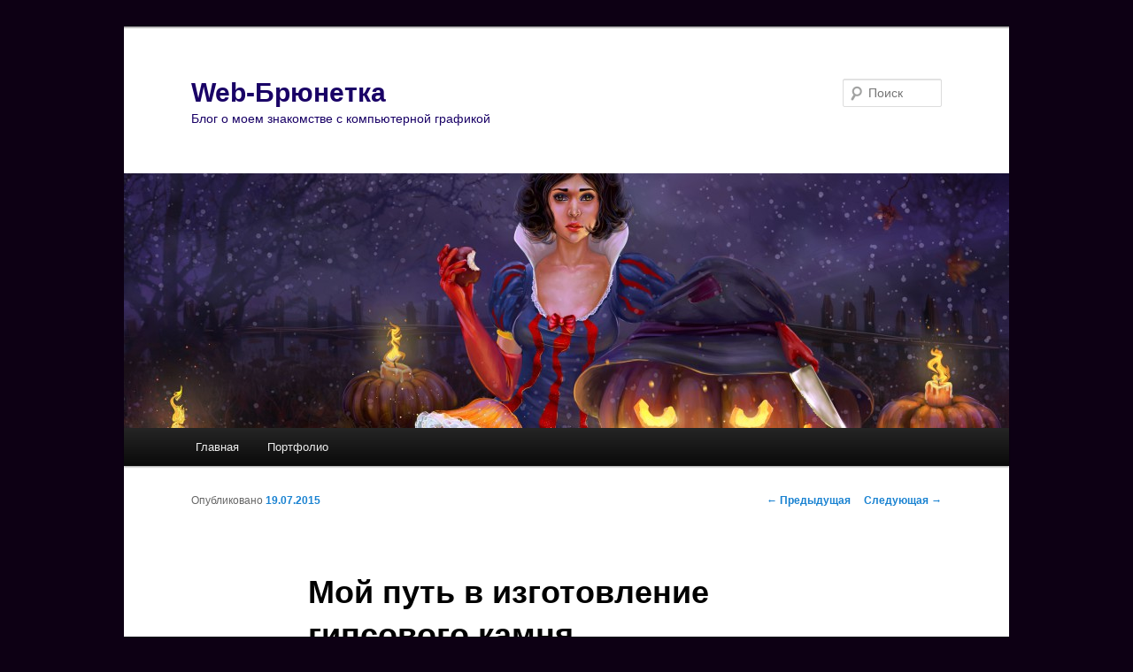

--- FILE ---
content_type: text/html; charset=UTF-8
request_url: https://web-brunetka.ru/archives/806/moj-put-v-izgotovlenie-gipsovogo-kamnya
body_size: 10241
content:
<!DOCTYPE html>
<!--[if IE 6]>
<html id="ie6" lang="ru-RU">
<![endif]-->
<!--[if IE 7]>
<html id="ie7" lang="ru-RU">
<![endif]-->
<!--[if IE 8]>
<html id="ie8" lang="ru-RU">
<![endif]-->
<!--[if !(IE 6) & !(IE 7) & !(IE 8)]><!-->
<html lang="ru-RU">
<!--<![endif]-->
<head>
<meta charset="UTF-8" />
<meta name="viewport" content="width=device-width" />
<title>
Мой путь в изготовление гипсового камня | Web-Брюнетка	</title>
<link rel="profile" href="http://gmpg.org/xfn/11" />
<link rel="stylesheet" type="text/css" media="all" href="https://web-brunetka.ru/wp-content/themes/twentyeleven/style.css" />
<link rel="pingback" href="https://web-brunetka.ru/xmlrpc.php">
<!--[if lt IE 9]>
<script src="https://web-brunetka.ru/wp-content/themes/twentyeleven/js/html5.js" type="text/javascript"></script>
<![endif]-->
<link rel='dns-prefetch' href='//s.w.org' />
<link rel="alternate" type="application/rss+xml" title="Web-Брюнетка &raquo; Лента" href="https://web-brunetka.ru/feed" />
<link rel="alternate" type="application/rss+xml" title="Web-Брюнетка &raquo; Лента комментариев" href="https://web-brunetka.ru/comments/feed" />
<link rel="alternate" type="application/rss+xml" title="Web-Брюнетка &raquo; Лента комментариев к &laquo;Мой путь в изготовление гипсового камня&raquo;" href="https://web-brunetka.ru/archives/806/moj-put-v-izgotovlenie-gipsovogo-kamnya/feed" />
		<script type="text/javascript">
			window._wpemojiSettings = {"baseUrl":"https:\/\/s.w.org\/images\/core\/emoji\/12.0.0-1\/72x72\/","ext":".png","svgUrl":"https:\/\/s.w.org\/images\/core\/emoji\/12.0.0-1\/svg\/","svgExt":".svg","source":{"concatemoji":"https:\/\/web-brunetka.ru\/wp-includes\/js\/wp-emoji-release.min.js"}};
			!function(e,a,t){var n,r,o,i=a.createElement("canvas"),p=i.getContext&&i.getContext("2d");function s(e,t){var a=String.fromCharCode;p.clearRect(0,0,i.width,i.height),p.fillText(a.apply(this,e),0,0);e=i.toDataURL();return p.clearRect(0,0,i.width,i.height),p.fillText(a.apply(this,t),0,0),e===i.toDataURL()}function c(e){var t=a.createElement("script");t.src=e,t.defer=t.type="text/javascript",a.getElementsByTagName("head")[0].appendChild(t)}for(o=Array("flag","emoji"),t.supports={everything:!0,everythingExceptFlag:!0},r=0;r<o.length;r++)t.supports[o[r]]=function(e){if(!p||!p.fillText)return!1;switch(p.textBaseline="top",p.font="600 32px Arial",e){case"flag":return s([55356,56826,55356,56819],[55356,56826,8203,55356,56819])?!1:!s([55356,57332,56128,56423,56128,56418,56128,56421,56128,56430,56128,56423,56128,56447],[55356,57332,8203,56128,56423,8203,56128,56418,8203,56128,56421,8203,56128,56430,8203,56128,56423,8203,56128,56447]);case"emoji":return!s([55357,56424,55356,57342,8205,55358,56605,8205,55357,56424,55356,57340],[55357,56424,55356,57342,8203,55358,56605,8203,55357,56424,55356,57340])}return!1}(o[r]),t.supports.everything=t.supports.everything&&t.supports[o[r]],"flag"!==o[r]&&(t.supports.everythingExceptFlag=t.supports.everythingExceptFlag&&t.supports[o[r]]);t.supports.everythingExceptFlag=t.supports.everythingExceptFlag&&!t.supports.flag,t.DOMReady=!1,t.readyCallback=function(){t.DOMReady=!0},t.supports.everything||(n=function(){t.readyCallback()},a.addEventListener?(a.addEventListener("DOMContentLoaded",n,!1),e.addEventListener("load",n,!1)):(e.attachEvent("onload",n),a.attachEvent("onreadystatechange",function(){"complete"===a.readyState&&t.readyCallback()})),(n=t.source||{}).concatemoji?c(n.concatemoji):n.wpemoji&&n.twemoji&&(c(n.twemoji),c(n.wpemoji)))}(window,document,window._wpemojiSettings);
		</script>
		<style type="text/css">
img.wp-smiley,
img.emoji {
	display: inline !important;
	border: none !important;
	box-shadow: none !important;
	height: 1em !important;
	width: 1em !important;
	margin: 0 .07em !important;
	vertical-align: -0.1em !important;
	background: none !important;
	padding: 0 !important;
}
</style>
	<link rel='stylesheet' id='openid-css'  href='https://web-brunetka.ru/wp-content/plugins/openid/f/openid.css' type='text/css' media='all' />
<link rel='stylesheet' id='wp-block-library-css'  href='https://web-brunetka.ru/wp-includes/css/dist/block-library/style.min.css' type='text/css' media='all' />
<link rel='stylesheet' id='wp-block-library-theme-css'  href='https://web-brunetka.ru/wp-includes/css/dist/block-library/theme.min.css' type='text/css' media='all' />
<link rel='stylesheet' id='wp-pagenavi-css'  href='https://web-brunetka.ru/wp-content/plugins/wp-pagenavi/pagenavi-css.css' type='text/css' media='all' />
<link rel='stylesheet' id='twentyeleven-block-style-css'  href='https://web-brunetka.ru/wp-content/themes/twentyeleven/blocks.css' type='text/css' media='all' />
<link rel='stylesheet' id='wpcirrus-cloudStyle-css'  href='https://web-brunetka.ru/wp-content/plugins/wp-cirrus/cirrusCloud.css' type='text/css' media='all' />
<script type='text/javascript' src='https://web-brunetka.ru/wp-content/plugins/wp-cirrus/wp_cirrus_gwt/wp_cirrus_gwt.nocache.js'></script>
<script type='text/javascript' src='https://web-brunetka.ru/wp-includes/js/jquery/jquery.js'></script>
<script type='text/javascript' src='https://web-brunetka.ru/wp-includes/js/jquery/jquery-migrate.min.js'></script>
<script type='text/javascript' src='https://web-brunetka.ru/wp-content/plugins/openid/f/openid.js'></script>
<link rel='https://api.w.org/' href='https://web-brunetka.ru/wp-json/' />
<link rel="EditURI" type="application/rsd+xml" title="RSD" href="https://web-brunetka.ru/xmlrpc.php?rsd" />
<link rel="wlwmanifest" type="application/wlwmanifest+xml" href="https://web-brunetka.ru/wp-includes/wlwmanifest.xml" /> 
<link rel='prev' title='Фемида правосудия' href='https://web-brunetka.ru/archives/868/femida-pravosudiya' />
<link rel='next' title='В образе' href='https://web-brunetka.ru/archives/864/v-obraze' />
<link rel='shortlink' href='https://web-brunetka.ru/?p=806' />
<link rel="alternate" type="application/json+oembed" href="https://web-brunetka.ru/wp-json/oembed/1.0/embed?url=https%3A%2F%2Fweb-brunetka.ru%2Farchives%2F806%2Fmoj-put-v-izgotovlenie-gipsovogo-kamnya" />
<link rel="alternate" type="text/xml+oembed" href="https://web-brunetka.ru/wp-json/oembed/1.0/embed?url=https%3A%2F%2Fweb-brunetka.ru%2Farchives%2F806%2Fmoj-put-v-izgotovlenie-gipsovogo-kamnya&#038;format=xml" />
<script type="text/javascript">
	window._se_plugin_version = '8.1.9';
</script>
	<link rel="stylesheet" href="https://web-brunetka.ru/wp-content/plugins/shutter-reloaded/shutter-reloaded.css?ver=2.4" type="text/css" media="screen" />
	<style type='text/css'>
div#shNavBar a {color: #;}
div#shNavBar {background-color:#;}
div#shNavBar {color:#;}
div#shShutter{background-color:#;opacity:0;filter:alpha(opacity=);}
div#shDisplay div#shTitle {color:#;}
</style>
<meta http-equiv="X-XRDS-Location" content="https://web-brunetka.ru/?xrds" />
<meta http-equiv="X-Yadis-Location" content="https://web-brunetka.ru/?xrds" />
<!-- <meta name="NextGEN" version="3.2.4" /> -->
<link rel="stylesheet" type="text/css" href="https://web-brunetka.ru/wp-content/plugins/onebutton/onebutton.css" media="screen"/>		<style type="text/css" id="twentyeleven-header-css">
				#site-title a,
		#site-description {
			color: #190066;
		}
		</style>
		<style type="text/css" id="custom-background-css">
body.custom-background { background-color: #0d0014; }
</style>
	</head>

<body class="post-template-default single single-post postid-806 single-format-standard custom-background wp-embed-responsive single-author singular two-column right-sidebar">
<div id="page" class="hfeed">
	<header id="branding" role="banner">
			<hgroup>
				<h1 id="site-title"><span><a href="https://web-brunetka.ru/" rel="home">Web-Брюнетка</a></span></h1>
				<h2 id="site-description">Блог о моем знакомстве с компьютерной графикой</h2>
			</hgroup>

						<a href="https://web-brunetka.ru/">
									<img src="https://web-brunetka.ru/wp-content/uploads/2014/12/cropped-тыква.jpg" width="1000" height="288" alt="Web-Брюнетка" />
							</a>
			
									<form method="get" id="searchform" action="https://web-brunetka.ru/">
		<label for="s" class="assistive-text">Поиск</label>
		<input type="text" class="field" name="s" id="s" placeholder="Поиск" />
		<input type="submit" class="submit" name="submit" id="searchsubmit" value="Поиск" />
	</form>
			
			<nav id="access" role="navigation">
				<h3 class="assistive-text">Главное меню</h3>
								<div class="skip-link"><a class="assistive-text" href="#content">Перейти к основному содержимому</a></div>
												<div class="menu"><ul>
<li ><a href="https://web-brunetka.ru/">Главная</a></li><li class="page_item page-item-224"><a href="https://web-brunetka.ru/portfolio">Портфолио</a></li>
</ul></div>
			</nav><!-- #access -->
	</header><!-- #branding -->


	<div id="main">

		<div id="primary">
			<div id="content" role="main">

				
					<nav id="nav-single">
						<h3 class="assistive-text">Навигация по записям</h3>
						<span class="nav-previous"><a href="https://web-brunetka.ru/archives/868/femida-pravosudiya" rel="prev"><span class="meta-nav">&larr;</span> Предыдущая</a></span>
						<span class="nav-next"><a href="https://web-brunetka.ru/archives/864/v-obraze" rel="next">Следующая <span class="meta-nav">&rarr;</span></a></span>
					</nav><!-- #nav-single -->

					
<article id="post-806" class="post-806 post type-post status-publish format-standard hentry category-news">
	<header class="entry-header">
		<h1 class="entry-title">Мой путь в изготовление гипсового камня</h1>

				<div class="entry-meta">
			<span class="sep">Опубликовано </span><a href="https://web-brunetka.ru/archives/806/moj-put-v-izgotovlenie-gipsovogo-kamnya" title="14:22" rel="bookmark"><time class="entry-date" datetime="2015-07-19T14:22:29+03:00">19.07.2015</time></a><span class="by-author"> <span class="sep"> автором </span> <span class="author vcard"><a class="url fn n" href="https://web-brunetka.ru/archives/author/admin" title="Посмотреть все записи автора Web-брюнетка" rel="author">Web-брюнетка</a></span></span>		</div><!-- .entry-meta -->
			</header><!-- .entry-header -->

	<div class="entry-content">
		<p>Может кому-то будет интересен и полезен мой опыт в этом деле. Я не заядлый, проверенный годами, ремонтник. Я художник, который любит делать еще что-нибудь и руками. Вот, примерно, месяц назад я потянула свои ручонки в сторону декоративного камня. Сейчас накопила небольшой опыт. Про опыт ниже.<span id="more-806"></span></p>
<p>Когда я заказала набор форм и несколько сухих смесей для &laquo;модернизации&raquo; гипса все показалось просто, сыпь себе по грамма и сыпь. Кашица получалась всегда. Но все хорошее когда-нибудь заканчивается. Так и смеси закончились. В смеси входило:</p>
<p>&nbsp;</p>
<p>1. Замедлитель схватывания для гипса ( но этим пакетиком я так и не пользовалась). В ход была пущена лимонная кислота.</p>
<p>2. Гиперпластификатор</p>
<p>3. КОМПЛЕКС-модификатор «просто добавь гипс!»</p>
<p>4. Объемный гидрофобизатор для гипса</p>
<p>Вот когда все эти чудо-смеси закончились...не, новые можно заказать, но цена доставки мне не нравится. Пришлось искать в моем городе замены. Замены нашлись, в жидком виде. Но меня это ни сколько не пугало ) Итак, замена:<br />
1. Лимонка так и есть</p>
<p>2-3. Модификатор строительных растворов GLIMS Elastic 5кг</p>
<p>4. Антисептик для кирпича, камня, бетона Гидростоп бесцветный 5л</p>
<p>При первой заливке поняла, что гипс все-таки мягкий и хрупкий получался. Решила ко всему этому добавить алебастр. Т.е. 50% гипса заменила на алебастр. И дело пошло гораздо лучше.</p>
<p>Вот так выглядело начало процесса. Вода затворения и немного красителя, таз с смесью гипса и алебастра 50% на 50%.</p>
<p><a href="http://web-brunetka.ru/wp-content/uploads/2015/07/IMG_20150318_142308.jpg"><img class="aligncenter size-full wp-image-808" src="http://web-brunetka.ru/wp-content/uploads/2015/07/IMG_20150318_142308.jpg" alt="IMG_20150318_142308" width="389" height="526" srcset="https://web-brunetka.ru/wp-content/uploads/2015/07/IMG_20150318_142308.jpg 389w, https://web-brunetka.ru/wp-content/uploads/2015/07/IMG_20150318_142308-222x300.jpg 222w" sizes="(max-width: 389px) 100vw, 389px" /></a></p>
<p>Дальше все это дело смешивалось. Если честно, то сначала все вешала до граммов. Потом выявила консистенцию, которая мне больше подходит и дальше все на глаз сыплю.</p>
<p><a href="http://web-brunetka.ru/wp-content/uploads/2015/07/IMG_20150318_142722-1.jpg"><img class="aligncenter size-full wp-image-807" src="http://web-brunetka.ru/wp-content/uploads/2015/07/IMG_20150318_142722-1.jpg" alt="IMG_20150318_142722 (1)" width="651" height="482" srcset="https://web-brunetka.ru/wp-content/uploads/2015/07/IMG_20150318_142722-1.jpg 651w, https://web-brunetka.ru/wp-content/uploads/2015/07/IMG_20150318_142722-1-300x222.jpg 300w, https://web-brunetka.ru/wp-content/uploads/2015/07/IMG_20150318_142722-1-405x300.jpg 405w" sizes="(max-width: 651px) 100vw, 651px" /></a></p>
<p>&nbsp;</p>
<p>Когда смесь готова, все комочки разбиты, начинаю разливать в форму:<br />
<a href="http://web-brunetka.ru/wp-content/uploads/2015/07/IMG_20150318_143307.jpg"><img class="aligncenter size-full wp-image-809" src="http://web-brunetka.ru/wp-content/uploads/2015/07/IMG_20150318_143307.jpg" alt="IMG_20150318_143307" width="651" height="482" srcset="https://web-brunetka.ru/wp-content/uploads/2015/07/IMG_20150318_143307.jpg 651w, https://web-brunetka.ru/wp-content/uploads/2015/07/IMG_20150318_143307-300x222.jpg 300w, https://web-brunetka.ru/wp-content/uploads/2015/07/IMG_20150318_143307-405x300.jpg 405w" sizes="(max-width: 651px) 100vw, 651px" /></a>Примерно, через 30-45мин. кирпичики готовы для выпрыгивания из формы.</p>
<p><a href="http://web-brunetka.ru/wp-content/uploads/2015/07/IMG_20150318_151515.jpg"><img class="aligncenter size-full wp-image-810" src="http://web-brunetka.ru/wp-content/uploads/2015/07/IMG_20150318_151515.jpg" alt="IMG_20150318_151515" width="357" height="482" srcset="https://web-brunetka.ru/wp-content/uploads/2015/07/IMG_20150318_151515.jpg 357w, https://web-brunetka.ru/wp-content/uploads/2015/07/IMG_20150318_151515-222x300.jpg 222w" sizes="(max-width: 357px) 100vw, 357px" /></a></p>
<p>Потом я пару дней их сушу на сооруженной из гвоздей и пенопласта сушилке:<br />
<a href="http://web-brunetka.ru/wp-content/uploads/2015/07/IMG_20150318_153247.jpg"><img class="aligncenter size-full wp-image-811" src="http://web-brunetka.ru/wp-content/uploads/2015/07/IMG_20150318_153247.jpg" alt="IMG_20150318_153247" width="651" height="482" srcset="https://web-brunetka.ru/wp-content/uploads/2015/07/IMG_20150318_153247.jpg 651w, https://web-brunetka.ru/wp-content/uploads/2015/07/IMG_20150318_153247-300x222.jpg 300w, https://web-brunetka.ru/wp-content/uploads/2015/07/IMG_20150318_153247-405x300.jpg 405w" sizes="(max-width: 651px) 100vw, 651px" /></a></p>
<p>Сейчас решила сократить время просушки и вставляю в камин ( между реек) кирпичики и просушиваю.</p>
<p>Когда кирпичики становятся более легкими и белыми пропитываю в гидрофобизаторе и опять на сушилку (на камине не просушиваю). А дальше можно красить. Как, например, в моем случае <a href="http://web-brunetka.ru/archives/791/remont-shagaet-po-kvartire-tualet" target="_blank">с туалетом</a>, я каждый кирпичик красила вручную отдельно:</p>
<p><a href="http://web-brunetka.ru/wp-content/uploads/2015/07/IMG_20150319_140348.jpg"><img class="aligncenter size-full wp-image-812" src="http://web-brunetka.ru/wp-content/uploads/2015/07/IMG_20150319_140348.jpg" alt="IMG_20150319_140348" width="357" height="482" srcset="https://web-brunetka.ru/wp-content/uploads/2015/07/IMG_20150319_140348.jpg 357w, https://web-brunetka.ru/wp-content/uploads/2015/07/IMG_20150319_140348-222x300.jpg 222w" sizes="(max-width: 357px) 100vw, 357px" /></a> <a href="http://web-brunetka.ru/wp-content/uploads/2015/07/IMG_20150319_143057.jpg"><img class="aligncenter size-full wp-image-813" src="http://web-brunetka.ru/wp-content/uploads/2015/07/IMG_20150319_143057.jpg" alt="IMG_20150319_143057" width="651" height="482" srcset="https://web-brunetka.ru/wp-content/uploads/2015/07/IMG_20150319_143057.jpg 651w, https://web-brunetka.ru/wp-content/uploads/2015/07/IMG_20150319_143057-300x222.jpg 300w, https://web-brunetka.ru/wp-content/uploads/2015/07/IMG_20150319_143057-405x300.jpg 405w" sizes="(max-width: 651px) 100vw, 651px" /></a></p>
<p>&nbsp;</p>
<p>И опять на просушку:</p>
<p><a href="http://web-brunetka.ru/wp-content/uploads/2015/07/IMG_20150319_151630.jpg"><img class="aligncenter size-full wp-image-814" src="http://web-brunetka.ru/wp-content/uploads/2015/07/IMG_20150319_151630.jpg" alt="IMG_20150319_151630" width="651" height="482" srcset="https://web-brunetka.ru/wp-content/uploads/2015/07/IMG_20150319_151630.jpg 651w, https://web-brunetka.ru/wp-content/uploads/2015/07/IMG_20150319_151630-300x222.jpg 300w, https://web-brunetka.ru/wp-content/uploads/2015/07/IMG_20150319_151630-405x300.jpg 405w" sizes="(max-width: 651px) 100vw, 651px" /></a></p>
<p>&nbsp;</p>
<p>Для <a href="http://web-brunetka.ru/archives/816/remont-shagaet-po-kvartire-vannaya" target="_blank">ванной</a> я кирпичики не красила, а лепила в естественном (гипсовом) цвете, а затем на стене покрывала эмалью.</p>
<p>И давайте прикинем с какой ценой эти кирпичики бьют по карману (цены на июнь 2015):</p>
<ol>
<li>Гипс Диана белый 5 5кг. (сейчас нашла большие мешки по 30кг за 195руб)&nbsp;&mdash; 62руб.</li>
<li>Алебастр БОЛАРС белый 5кг (сейчас нашла более дешевый 3кг за 52руб)&nbsp;&mdash; 126руб.</li>
<li>Антисептик для кирпича, камня, бетона Гидростоп 0.15л/м2 бесцветный 5л&nbsp;&mdash; 401руб. (Сейчас нашла другую пропитку для камня за 325руб.)</li>
<li>Модификатор строительных растворов GLIMS Elastic 5кг&nbsp;&mdash; 681руб.</li>
</ol>
<p>Из 10кг. смеси гипса/алебастра я делаю 4 заливки. Это 64 кирпичика (это, без 2 плиток кв.м. без зазоров). Размер одной плитки, мм: 240 х 63 х 8. = 188руб. (или 119руб. с новым запасом).</p>
<p>На это количество смеси понадобится 100гр. модификатора (его количество 5-15% от веса смеси. Но для себя не будем жадничать и возьмем 10%). = 13,6руб.</p>
<p>Гидрофобизатор трудно подсчитать, т.к. наливаю в плошку и макаю кисточкой. У меня выходит больше расход, чем заявлено на упаковке. Примерно, грамм 250 на 64 плитки = 20руб.(или 16,25руб. с другой пропиткой).</p>
<p>Итого: 188+13,6+20=221,6руб. (за, почти, квадратный метр).</p>
<p>&nbsp;</p>
<div class="onebutton"><img class="atb" src="https://web-brunetka.ru/wp-content/plugins/onebutton/bookmarks.png" alt="Добавить в закладки" title="Добавить в закладки"/><!--[if lte IE 6]><a href="#" class="obie"><table><tbody><tr><td><![endif]--><div id="sharepage">
    <div class="title"><a rel="nofollow" href="http://blog.sjinks.org.ua/php/wordpress/202-onebutton-better-version-of-odnaknopka/">Добавить в социальные закладки</a></div>
    <ul class="clearfix">
        <li id="blink" title="Добавить в Blink"><a rel="external nofollow" href="http://www.blinklist.com/index.php?Action=Blink/addblink.php&amp;url=https%3A%2F%2Fweb-brunetka.ru%2Farchives%2F806%2Fmoj-put-v-izgotovlenie-gipsovogo-kamnya&amp;title=%D0%9C%D0%BE%D0%B9+%D0%BF%D1%83%D1%82%D1%8C+%D0%B2+%D0%B8%D0%B7%D0%B3%D0%BE%D1%82%D0%BE%D0%B2%D0%BB%D0%B5%D0%BD%D0%B8%D0%B5+%D0%B3%D0%B8%D0%BF%D1%81%D0%BE%D0%B2%D0%BE%D0%B3%D0%BE+%D0%BA%D0%B0%D0%BC%D0%BD%D1%8F&amp;description=%D0%9C%D0%BE%D0%B9+%D0%BF%D1%83%D1%82%D1%8C+%D0%B2+%D0%B8%D0%B7%D0%B3%D0%BE%D1%82%D0%BE%D0%B2%D0%BB%D0%B5%D0%BD%D0%B8%D0%B5+%D0%B3%D0%B8%D0%BF%D1%81%D0%BE%D0%B2%D0%BE%D0%B3%D0%BE+%D0%BA%D0%B0%D0%BC%D0%BD%D1%8F">Blink</a></li>
        <li id="delicious" title="Добавить в del.ici.ous"><a rel="external nofollow" href="http://del.icio.us/post?url=https%3A%2F%2Fweb-brunetka.ru%2Farchives%2F806%2Fmoj-put-v-izgotovlenie-gipsovogo-kamnya&amp;title=%D0%9C%D0%BE%D0%B9+%D0%BF%D1%83%D1%82%D1%8C+%D0%B2+%D0%B8%D0%B7%D0%B3%D0%BE%D1%82%D0%BE%D0%B2%D0%BB%D0%B5%D0%BD%D0%B8%D0%B5+%D0%B3%D0%B8%D0%BF%D1%81%D0%BE%D0%B2%D0%BE%D0%B3%D0%BE+%D0%BA%D0%B0%D0%BC%D0%BD%D1%8F">del.ici.ous</a></li>
        <li id="digg" title="Добавить в Digg"><a rel="external nofollow" href="http://digg.com/submit?phase=2&amp;url=https%3A%2F%2Fweb-brunetka.ru%2Farchives%2F806%2Fmoj-put-v-izgotovlenie-gipsovogo-kamnya">Digg</a></li>
        <li id="furl" title="Добавить в Furl"><a rel="external nofollow" href="http://www.furl.net/storeIt.jsp?u=https%3A%2F%2Fweb-brunetka.ru%2Farchives%2F806%2Fmoj-put-v-izgotovlenie-gipsovogo-kamnya&amp;t=%D0%9C%D0%BE%D0%B9+%D0%BF%D1%83%D1%82%D1%8C+%D0%B2+%D0%B8%D0%B7%D0%B3%D0%BE%D1%82%D0%BE%D0%B2%D0%BB%D0%B5%D0%BD%D0%B8%D0%B5+%D0%B3%D0%B8%D0%BF%D1%81%D0%BE%D0%B2%D0%BE%D0%B3%D0%BE+%D0%BA%D0%B0%D0%BC%D0%BD%D1%8F">Furl</a></li>
        <li id="google" title="Добавить в Google"><a rel="external nofollow" href="http://fusion.google.com/add?feedurl=https%3A%2F%2Fweb-brunetka.ru%2Farchives%2F806%2Fmoj-put-v-izgotovlenie-gipsovogo-kamnya">Google</a></li>
        <li id="simpy" title="Добавить в Simpy"><a rel="external nofollow" href="http://simpy.com/simpy/LinkAdd.do?href=&amp;title=%D0%9C%D0%BE%D0%B9+%D0%BF%D1%83%D1%82%D1%8C+%D0%B2+%D0%B8%D0%B7%D0%B3%D0%BE%D1%82%D0%BE%D0%B2%D0%BB%D0%B5%D0%BD%D0%B8%D0%B5+%D0%B3%D0%B8%D0%BF%D1%81%D0%BE%D0%B2%D0%BE%D0%B3%D0%BE+%D0%BA%D0%B0%D0%BC%D0%BD%D1%8F&amp;note=%D0%9C%D0%BE%D0%B9+%D0%BF%D1%83%D1%82%D1%8C+%D0%B2+%D0%B8%D0%B7%D0%B3%D0%BE%D1%82%D0%BE%D0%B2%D0%BB%D0%B5%D0%BD%D0%B8%D0%B5+%D0%B3%D0%B8%D0%BF%D1%81%D0%BE%D0%B2%D0%BE%D0%B3%D0%BE+%D0%BA%D0%B0%D0%BC%D0%BD%D1%8F&amp;_doneURI=https%3A%2F%2Fweb-brunetka.ru%2Farchives%2F806%2Fmoj-put-v-izgotovlenie-gipsovogo-kamnya&amp;v=6&amp;src=bookmarklet">Simpy</a></li>
        <li id="spurl" title="Добавить в Spurl"><a rel="external nofollow" href="http://www.spurl.net/spurl.php?v=3&amp;url=https%3A%2F%2Fweb-brunetka.ru%2Farchives%2F806%2Fmoj-put-v-izgotovlenie-gipsovogo-kamnya&amp;title=%D0%9C%D0%BE%D0%B9+%D0%BF%D1%83%D1%82%D1%8C+%D0%B2+%D0%B8%D0%B7%D0%B3%D0%BE%D1%82%D0%BE%D0%B2%D0%BB%D0%B5%D0%BD%D0%B8%D0%B5+%D0%B3%D0%B8%D0%BF%D1%81%D0%BE%D0%B2%D0%BE%D0%B3%D0%BE+%D0%BA%D0%B0%D0%BC%D0%BD%D1%8F&amp;blocked=%D0%9C%D0%BE%D0%B9+%D0%BF%D1%83%D1%82%D1%8C+%D0%B2+%D0%B8%D0%B7%D0%B3%D0%BE%D1%82%D0%BE%D0%B2%D0%BB%D0%B5%D0%BD%D0%B8%D0%B5+%D0%B3%D0%B8%D0%BF%D1%81%D0%BE%D0%B2%D0%BE%D0%B3%D0%BE+%D0%BA%D0%B0%D0%BC%D0%BD%D1%8F">Spurl</a></li>
        <li id="ymyweb" title="Добавить в Y! MyWeb"><a rel="external nofollow" href="http://myweb2.search.yahoo.com/myresults/bookmarklet?u=https%3A%2F%2Fweb-brunetka.ru%2Farchives%2F806%2Fmoj-put-v-izgotovlenie-gipsovogo-kamnya&amp;t=%D0%9C%D0%BE%D0%B9+%D0%BF%D1%83%D1%82%D1%8C+%D0%B2+%D0%B8%D0%B7%D0%B3%D0%BE%D1%82%D0%BE%D0%B2%D0%BB%D0%B5%D0%BD%D0%B8%D0%B5+%D0%B3%D0%B8%D0%BF%D1%81%D0%BE%D0%B2%D0%BE%D0%B3%D0%BE+%D0%BA%D0%B0%D0%BC%D0%BD%D1%8F&amp;d=&amp;ei=UTF-8">Y! MyWeb</a></li>
        <li id="bobrdobr" title="Добавить в БобрДобр"><a rel="external nofollow" href="http://bobrdobr.ru/addext.html?url=https%3A%2F%2Fweb-brunetka.ru%2Farchives%2F806%2Fmoj-put-v-izgotovlenie-gipsovogo-kamnya&amp;title=%D0%9C%D0%BE%D0%B9+%D0%BF%D1%83%D1%82%D1%8C+%D0%B2+%D0%B8%D0%B7%D0%B3%D0%BE%D1%82%D0%BE%D0%B2%D0%BB%D0%B5%D0%BD%D0%B8%D0%B5+%D0%B3%D0%B8%D0%BF%D1%81%D0%BE%D0%B2%D0%BE%D0%B3%D0%BE+%D0%BA%D0%B0%D0%BC%D0%BD%D1%8F">БобрДобр</a></li>
        <li id="mrwong" title="Добавить в Мистер Вонг"><a rel="external nofollow" href="http://www.mister-wong.ru/index.php?action=addurl&amp;bm_url=https%3A%2F%2Fweb-brunetka.ru%2Farchives%2F806%2Fmoj-put-v-izgotovlenie-gipsovogo-kamnya&amp;bm_description=%D0%9C%D0%BE%D0%B9+%D0%BF%D1%83%D1%82%D1%8C+%D0%B2+%D0%B8%D0%B7%D0%B3%D0%BE%D1%82%D0%BE%D0%B2%D0%BB%D0%B5%D0%BD%D0%B8%D0%B5+%D0%B3%D0%B8%D0%BF%D1%81%D0%BE%D0%B2%D0%BE%D0%B3%D0%BE+%D0%BA%D0%B0%D0%BC%D0%BD%D1%8F">Мистер Вонг</a></li>
        <li id="yabm" title="Добавить в Яндекс.Закладки"><a rel="external nofollow" href="http://zakladki.yandex.ru/userarea/links/addfromfav.asp?bAddLink_x=1&amp;lurl=https%3A%2F%2Fweb-brunetka.ru%2Farchives%2F806%2Fmoj-put-v-izgotovlenie-gipsovogo-kamnya&amp;lname=%D0%9C%D0%BE%D0%B9+%D0%BF%D1%83%D1%82%D1%8C+%D0%B2+%D0%B8%D0%B7%D0%B3%D0%BE%D1%82%D0%BE%D0%B2%D0%BB%D0%B5%D0%BD%D0%B8%D0%B5+%D0%B3%D0%B8%D0%BF%D1%81%D0%BE%D0%B2%D0%BE%D0%B3%D0%BE+%D0%BA%D0%B0%D0%BC%D0%BD%D1%8F">Яндекс.Закладки</a></li>
        <li id="text20" title="Добавить в Текст 2.0"><a rel="external nofollow" href="http://text20.ru/add/?source=https%3A%2F%2Fweb-brunetka.ru%2Farchives%2F806%2Fmoj-put-v-izgotovlenie-gipsovogo-kamnya&amp;title=%D0%9C%D0%BE%D0%B9+%D0%BF%D1%83%D1%82%D1%8C+%D0%B2+%D0%B8%D0%B7%D0%B3%D0%BE%D1%82%D0%BE%D0%B2%D0%BB%D0%B5%D0%BD%D0%B8%D0%B5+%D0%B3%D0%B8%D0%BF%D1%81%D0%BE%D0%B2%D0%BE%D0%B3%D0%BE+%D0%BA%D0%B0%D0%BC%D0%BD%D1%8F&amp;text=%D0%9C%D0%BE%D0%B9+%D0%BF%D1%83%D1%82%D1%8C+%D0%B2+%D0%B8%D0%B7%D0%B3%D0%BE%D1%82%D0%BE%D0%B2%D0%BB%D0%B5%D0%BD%D0%B8%D0%B5+%D0%B3%D0%B8%D0%BF%D1%81%D0%BE%D0%B2%D0%BE%D0%B3%D0%BE+%D0%BA%D0%B0%D0%BC%D0%BD%D1%8F">Текст 2.0</a></li>
        <li id="news2" title="Добавить в News2"><a rel="external nofollow" href="http://news2.ru/add_story.php?url=https%3A%2F%2Fweb-brunetka.ru%2Farchives%2F806%2Fmoj-put-v-izgotovlenie-gipsovogo-kamnya">News2</a></li>
        <li id="addscoop" title="Добавить в AddScoop"><a rel="external nofollow" href="http://myscoop.ru/add/?URL=https%3A%2F%2Fweb-brunetka.ru%2Farchives%2F806%2Fmoj-put-v-izgotovlenie-gipsovogo-kamnya&amp;title=%D0%9C%D0%BE%D0%B9+%D0%BF%D1%83%D1%82%D1%8C+%D0%B2+%D0%B8%D0%B7%D0%B3%D0%BE%D1%82%D0%BE%D0%B2%D0%BB%D0%B5%D0%BD%D0%B8%D0%B5+%D0%B3%D0%B8%D0%BF%D1%81%D0%BE%D0%B2%D0%BE%D0%B3%D0%BE+%D0%BA%D0%B0%D0%BC%D0%BD%D1%8F">AddScoop</a></li>
        <li id="ruspace" title="Добавить в RuSpace"><a rel="external nofollow" href="http://www.ruspace.ru/index.php?link=bookmark&amp;action=bookmarkNew&amp;bm=1&amp;url=https%3A%2F%2Fweb-brunetka.ru%2Farchives%2F806%2Fmoj-put-v-izgotovlenie-gipsovogo-kamnya&amp;title=%D0%9C%D0%BE%D0%B9+%D0%BF%D1%83%D1%82%D1%8C+%D0%B2+%D0%B8%D0%B7%D0%B3%D0%BE%D1%82%D0%BE%D0%B2%D0%BB%D0%B5%D0%BD%D0%B8%D0%B5+%D0%B3%D0%B8%D0%BF%D1%81%D0%BE%D0%B2%D0%BE%D0%B3%D0%BE+%D0%BA%D0%B0%D0%BC%D0%BD%D1%8F">RuSpace</a></li>
        <li id="rumarkz" title="Добавить в RUmarkz"><a rel="external nofollow" href="http://rumarkz.ru/bookmarks/?action=add&amp;popup=1&amp;address=https%3A%2F%2Fweb-brunetka.ru%2Farchives%2F806%2Fmoj-put-v-izgotovlenie-gipsovogo-kamnya&amp;title=%D0%9C%D0%BE%D0%B9+%D0%BF%D1%83%D1%82%D1%8C+%D0%B2+%D0%B8%D0%B7%D0%B3%D0%BE%D1%82%D0%BE%D0%B2%D0%BB%D0%B5%D0%BD%D0%B8%D0%B5+%D0%B3%D0%B8%D0%BF%D1%81%D0%BE%D0%B2%D0%BE%D0%B3%D0%BE+%D0%BA%D0%B0%D0%BC%D0%BD%D1%8F">RUmarkz</a></li>
        <li id="memori" title="Добавить в Memori"><a rel="external nofollow" href="http://memori.ru/link/?sm=1&amp;u_data[url]=https%3A%2F%2Fweb-brunetka.ru%2Farchives%2F806%2Fmoj-put-v-izgotovlenie-gipsovogo-kamnya&amp;u_data[name]=%D0%9C%D0%BE%D0%B9+%D0%BF%D1%83%D1%82%D1%8C+%D0%B2+%D0%B8%D0%B7%D0%B3%D0%BE%D1%82%D0%BE%D0%B2%D0%BB%D0%B5%D0%BD%D0%B8%D0%B5+%D0%B3%D0%B8%D0%BF%D1%81%D0%BE%D0%B2%D0%BE%D0%B3%D0%BE+%D0%BA%D0%B0%D0%BC%D0%BD%D1%8F">Memori</a></li>
        <li id="googlebm" title="Добавить в Закладки Google"><a rel="external nofollow" href="http://www.google.com/bookmarks/mark?op=add&amp;bkmk=https%3A%2F%2Fweb-brunetka.ru%2Farchives%2F806%2Fmoj-put-v-izgotovlenie-gipsovogo-kamnya&amp;title=%D0%9C%D0%BE%D0%B9+%D0%BF%D1%83%D1%82%D1%8C+%D0%B2+%D0%B8%D0%B7%D0%B3%D0%BE%D1%82%D0%BE%D0%B2%D0%BB%D0%B5%D0%BD%D0%B8%D0%B5+%D0%B3%D0%B8%D0%BF%D1%81%D0%BE%D0%B2%D0%BE%D0%B3%D0%BE+%D0%BA%D0%B0%D0%BC%D0%BD%D1%8F">Закладки Google</a></li>
        <li id="pisali" title="Добавить в Писали"><a rel="external nofollow" href="http://pisali.ru/load_article/">Писали</a></li>
        <li id="smi2" title="Добавить в СМИ 2"><a rel="external nofollow" href="http://smi2.ru/add/">СМИ 2</a></li>
        <li id="myplace" title="Добавить в Моё Место"><a rel="external nofollow" href="http://moemesto.ru/post.php?url=https%3A%2F%2Fweb-brunetka.ru%2Farchives%2F806%2Fmoj-put-v-izgotovlenie-gipsovogo-kamnya&amp;title=%D0%9C%D0%BE%D0%B9+%D0%BF%D1%83%D1%82%D1%8C+%D0%B2+%D0%B8%D0%B7%D0%B3%D0%BE%D1%82%D0%BE%D0%B2%D0%BB%D0%B5%D0%BD%D0%B8%D0%B5+%D0%B3%D0%B8%D0%BF%D1%81%D0%BE%D0%B2%D0%BE%D0%B3%D0%BE+%D0%BA%D0%B0%D0%BC%D0%BD%D1%8F">Моё Место</a></li>
        <li id="bm100" title="Добавить в Сто Закладок"><a rel="external nofollow" href="http://www.100zakladok.ru/save/?bmurl=https%3A%2F%2Fweb-brunetka.ru%2Farchives%2F806%2Fmoj-put-v-izgotovlenie-gipsovogo-kamnya&amp;bmtitle=%D0%9C%D0%BE%D0%B9+%D0%BF%D1%83%D1%82%D1%8C+%D0%B2+%D0%B8%D0%B7%D0%B3%D0%BE%D1%82%D0%BE%D0%B2%D0%BB%D0%B5%D0%BD%D0%B8%D0%B5+%D0%B3%D0%B8%D0%BF%D1%81%D0%BE%D0%B2%D0%BE%D0%B3%D0%BE+%D0%BA%D0%B0%D0%BC%D0%BD%D1%8F">Сто Закладок</a></li>
        <li id="wow" title="Добавить в Ваау!"><a rel="external nofollow" href="http://www.vaau.ru/submit/?action=step2&amp;url=https%3A%2F%2Fweb-brunetka.ru%2Farchives%2F806%2Fmoj-put-v-izgotovlenie-gipsovogo-kamnya">Ваау!</a></li>
        <li id="technorati" title="Добавить в Technorati"><a rel="external nofollow" href="http://technorati.com/faves?add=https%3A%2F%2Fweb-brunetka.ru%2Farchives%2F806%2Fmoj-put-v-izgotovlenie-gipsovogo-kamnya">Technorati</a></li>
        <li id="rucity" title="Добавить в RuCity"><a rel="external nofollow" href="http://rucity.com/bookmarks.php?action=add&amp;address=https%3A%2F%2Fweb-brunetka.ru%2Farchives%2F806%2Fmoj-put-v-izgotovlenie-gipsovogo-kamnya&amp;title=%D0%9C%D0%BE%D0%B9+%D0%BF%D1%83%D1%82%D1%8C+%D0%B2+%D0%B8%D0%B7%D0%B3%D0%BE%D1%82%D0%BE%D0%B2%D0%BB%D0%B5%D0%BD%D0%B8%D0%B5+%D0%B3%D0%B8%D0%BF%D1%81%D0%BE%D0%B2%D0%BE%D0%B3%D0%BE+%D0%BA%D0%B0%D0%BC%D0%BD%D1%8F&amp;description=%D0%9C%D0%BE%D0%B9+%D0%BF%D1%83%D1%82%D1%8C+%D0%B2+%D0%B8%D0%B7%D0%B3%D0%BE%D1%82%D0%BE%D0%B2%D0%BB%D0%B5%D0%BD%D0%B8%D0%B5+%D0%B3%D0%B8%D0%BF%D1%81%D0%BE%D0%B2%D0%BE%D0%B3%D0%BE+%D0%BA%D0%B0%D0%BC%D0%BD%D1%8F">RuCity</a></li>
        <li id="linkstore" title="Добавить в LinkStore"><a rel="external nofollow" href="http://linkstore.ru/servlet/LinkStore?a=add&amp;url=https%3A%2F%2Fweb-brunetka.ru%2Farchives%2F806%2Fmoj-put-v-izgotovlenie-gipsovogo-kamnya&amp;title=%D0%9C%D0%BE%D0%B9+%D0%BF%D1%83%D1%82%D1%8C+%D0%B2+%D0%B8%D0%B7%D0%B3%D0%BE%D1%82%D0%BE%D0%B2%D0%BB%D0%B5%D0%BD%D0%B8%D0%B5+%D0%B3%D0%B8%D0%BF%D1%81%D0%BE%D0%B2%D0%BE%D0%B3%D0%BE+%D0%BA%D0%B0%D0%BC%D0%BD%D1%8F">LinkStore</a></li>
        <li id="newsland" title="Добавить в NewsLand"><a rel="external nofollow" href="http://newsland.ru/News/Add/type/news/">NewsLand</a></li>
        <li id="lopas" title="Add to Lopas"><a rel="external nofollow" href="http://www.lopas.ru/add_story.php?story_url=https%3A%2F%2Fweb-brunetka.ru%2Farchives%2F806%2Fmoj-put-v-izgotovlenie-gipsovogo-kamnya">Lopas</a></li>
        <li id="liua" title="Add to Bookmarks - I.UA"><a rel="external nofollow" href="http://links.i.ua/add/?url=https%3A%2F%2Fweb-brunetka.ru%2Farchives%2F806%2Fmoj-put-v-izgotovlenie-gipsovogo-kamnya&amp;name=%D0%9C%D0%BE%D0%B9+%D0%BF%D1%83%D1%82%D1%8C+%D0%B2+%D0%B8%D0%B7%D0%B3%D0%BE%D1%82%D0%BE%D0%B2%D0%BB%D0%B5%D0%BD%D0%B8%D0%B5+%D0%B3%D0%B8%D0%BF%D1%81%D0%BE%D0%B2%D0%BE%D0%B3%D0%BE+%D0%BA%D0%B0%D0%BC%D0%BD%D1%8F&amp;text=%D0%9C%D0%BE%D0%B9+%D0%BF%D1%83%D1%82%D1%8C+%D0%B2+%D0%B8%D0%B7%D0%B3%D0%BE%D1%82%D0%BE%D0%B2%D0%BB%D0%B5%D0%BD%D0%B8%D0%B5+%D0%B3%D0%B8%D0%BF%D1%81%D0%BE%D0%B2%D0%BE%D0%B3%D0%BE+%D0%BA%D0%B0%D0%BC%D0%BD%D1%8F&amp;labels=%D0%9D%D0%BE%D0%B2%D0%BE%D1%81%D1%82%D0%B8">Закладки - I.UA</a></li>
        <li id="connotea" title="Add to Connotea"><a rel="external nofollow" href="http://www.connotea.org/add?uri=https%3A%2F%2Fweb-brunetka.ru%2Farchives%2F806%2Fmoj-put-v-izgotovlenie-gipsovogo-kamnya&amp;usertitle=%D0%9C%D0%BE%D0%B9+%D0%BF%D1%83%D1%82%D1%8C+%D0%B2+%D0%B8%D0%B7%D0%B3%D0%BE%D1%82%D0%BE%D0%B2%D0%BB%D0%B5%D0%BD%D0%B8%D0%B5+%D0%B3%D0%B8%D0%BF%D1%81%D0%BE%D0%B2%D0%BE%D0%B3%D0%BE+%D0%BA%D0%B0%D0%BC%D0%BD%D1%8F&amp;tags=%D0%9D%D0%BE%D0%B2%D0%BE%D1%81%D1%82%D0%B8&amp;description=%D0%9C%D0%BE%D0%B9+%D0%BF%D1%83%D1%82%D1%8C+%D0%B2+%D0%B8%D0%B7%D0%B3%D0%BE%D1%82%D0%BE%D0%B2%D0%BB%D0%B5%D0%BD%D0%B8%D0%B5+%D0%B3%D0%B8%D0%BF%D1%81%D0%BE%D0%B2%D0%BE%D0%B3%D0%BE+%D0%BA%D0%B0%D0%BC%D0%BD%D1%8F">Connotea</a></li>
        <li id="bibsonomy" title="Add to Bibsonomy"><a rel="external nofollow" href="http://www.bibsonomy.org/ShowBookmarkEntry?c=b&amp;jump=yes&amp;url=https%3A%2F%2Fweb-brunetka.ru%2Farchives%2F806%2Fmoj-put-v-izgotovlenie-gipsovogo-kamnya&amp;description=%D0%9C%D0%BE%D0%B9+%D0%BF%D1%83%D1%82%D1%8C+%D0%B2+%D0%B8%D0%B7%D0%B3%D0%BE%D1%82%D0%BE%D0%B2%D0%BB%D0%B5%D0%BD%D0%B8%D0%B5+%D0%B3%D0%B8%D0%BF%D1%81%D0%BE%D0%B2%D0%BE%D0%B3%D0%BE+%D0%BA%D0%B0%D0%BC%D0%BD%D1%8F&amp;extended=%D0%9C%D0%BE%D0%B9+%D0%BF%D1%83%D1%82%D1%8C+%D0%B2+%D0%B8%D0%B7%D0%B3%D0%BE%D1%82%D0%BE%D0%B2%D0%BB%D0%B5%D0%BD%D0%B8%D0%B5+%D0%B3%D0%B8%D0%BF%D1%81%D0%BE%D0%B2%D0%BE%D0%B3%D0%BE+%D0%BA%D0%B0%D0%BC%D0%BD%D1%8F">Bibsonomy</a></li>
        <li id="trucking" title="Add to Trucking Bookmarks"><a rel="external nofollow" href="http://macke1.com/bookmarks.php/?action=add&amp;address=https%3A%2F%2Fweb-brunetka.ru%2Farchives%2F806%2Fmoj-put-v-izgotovlenie-gipsovogo-kamnya&amp;title=%D0%9C%D0%BE%D0%B9+%D0%BF%D1%83%D1%82%D1%8C+%D0%B2+%D0%B8%D0%B7%D0%B3%D0%BE%D1%82%D0%BE%D0%B2%D0%BB%D0%B5%D0%BD%D0%B8%D0%B5+%D0%B3%D0%B8%D0%BF%D1%81%D0%BE%D0%B2%D0%BE%D0%B3%D0%BE+%D0%BA%D0%B0%D0%BC%D0%BD%D1%8F&amp;description=%D0%9C%D0%BE%D0%B9+%D0%BF%D1%83%D1%82%D1%8C+%D0%B2+%D0%B8%D0%B7%D0%B3%D0%BE%D1%82%D0%BE%D0%B2%D0%BB%D0%B5%D0%BD%D0%B8%D0%B5+%D0%B3%D0%B8%D0%BF%D1%81%D0%BE%D0%B2%D0%BE%D0%B3%D0%BE+%D0%BA%D0%B0%D0%BC%D0%BD%D1%8F&amp;tags=%D0%9D%D0%BE%D0%B2%D0%BE%D1%81%D1%82%D0%B8">Trucking Bookmarks</a></li>
        <li id="communizm" title="Add to Communizm"><a rel="external nofollow" href="http://communizm.ru/index.php?mode=addstory&amp;title=%D0%9C%D0%BE%D0%B9+%D0%BF%D1%83%D1%82%D1%8C+%D0%B2+%D0%B8%D0%B7%D0%B3%D0%BE%D1%82%D0%BE%D0%B2%D0%BB%D0%B5%D0%BD%D0%B8%D0%B5+%D0%B3%D0%B8%D0%BF%D1%81%D0%BE%D0%B2%D0%BE%D0%B3%D0%BE+%D0%BA%D0%B0%D0%BC%D0%BD%D1%8F&amp;link=https%3A%2F%2Fweb-brunetka.ru%2Farchives%2F806%2Fmoj-put-v-izgotovlenie-gipsovogo-kamnya">Communizm</a></li>
        <li id="uca" title="Add to UCA"><a rel="external nofollow" href="http://uca.kiev.ua/bookmarks.php/?action=add&amp;address=https%3A%2F%2Fweb-brunetka.ru%2Farchives%2F806%2Fmoj-put-v-izgotovlenie-gipsovogo-kamnya&amp;title=%D0%9C%D0%BE%D0%B9+%D0%BF%D1%83%D1%82%D1%8C+%D0%B2+%D0%B8%D0%B7%D0%B3%D0%BE%D1%82%D0%BE%D0%B2%D0%BB%D0%B5%D0%BD%D0%B8%D0%B5+%D0%B3%D0%B8%D0%BF%D1%81%D0%BE%D0%B2%D0%BE%D0%B3%D0%BE+%D0%BA%D0%B0%D0%BC%D0%BD%D1%8F&amp;description=%D0%9C%D0%BE%D0%B9+%D0%BF%D1%83%D1%82%D1%8C+%D0%B2+%D0%B8%D0%B7%D0%B3%D0%BE%D1%82%D0%BE%D0%B2%D0%BB%D0%B5%D0%BD%D0%B8%D0%B5+%D0%B3%D0%B8%D0%BF%D1%81%D0%BE%D0%B2%D0%BE%D0%B3%D0%BE+%D0%BA%D0%B0%D0%BC%D0%BD%D1%8F&amp;tags=%D0%9D%D0%BE%D0%B2%D0%BE%D1%81%D1%82%D0%B8">UCA</a></li>
    </ul>
</div>
<!--[if lte IE 6]></td></tr></tbody></table></a><![endif]--></div>			</div><!-- .entry-content -->

	<footer class="entry-meta">
		Запись опубликована автором <a href="https://web-brunetka.ru/archives/author/admin">Web-брюнетка</a> в рубрике <a href="https://web-brunetka.ru/archives/category/news" rel="category tag">Новости</a>. Добавьте в закладки <a href="https://web-brunetka.ru/archives/806/moj-put-v-izgotovlenie-gipsovogo-kamnya" title="Постоянная ссылка: Мой путь в изготовление гипсового камня" rel="bookmark">постоянную ссылку</a>.		
			</footer><!-- .entry-meta -->
</article><!-- #post-806 -->

						<div id="comments">
	
	
	
		<div id="respond" class="comment-respond">
		<h3 id="reply-title" class="comment-reply-title">Добавить комментарий <small><a rel="nofollow" id="cancel-comment-reply-link" href="/archives/806/moj-put-v-izgotovlenie-gipsovogo-kamnya#respond" style="display:none;">Отменить ответ</a></small></h3>			<form action="https://web-brunetka.ru/wp-comments-post.php" method="post" id="commentform" class="comment-form">
				<p class="comment-notes"><span id="email-notes">Ваш e-mail не будет опубликован.</span> Обязательные поля помечены <span class="required">*</span></p><p class="comment-form-comment"><label for="comment">Комментарий</label> <textarea id="comment" name="comment" cols="45" rows="8" maxlength="65525" required="required"></textarea></p><p style="clear: both;" class="subscribe-to-comments">
			<input type="checkbox" name="subscribe" id="subscribe" value="subscribe" style="width: auto;" />
			<label for="subscribe">Оповещать о новых комментариях по почте</label>
			</p><p class="comment-form-author"><label for="author">Имя <span class="required">*</span></label> <input id="author" name="author" type="text" value="" size="30" maxlength="245" required='required' /></p>
<p class="comment-form-email"><label for="email">E-mail <span class="required">*</span></label> <input id="email" name="email" type="text" value="" size="30" maxlength="100" aria-describedby="email-notes" required='required' /></p>
<p class="comment-form-url"><label for="url">Сайт</label> <input id="url" name="url" type="text" value="" size="30" maxlength="200" /></p>
<p class="comment-form-cookies-consent"><input id="wp-comment-cookies-consent" name="wp-comment-cookies-consent" type="checkbox" value="yes" /><label for="wp-comment-cookies-consent">Сохранить моё имя, email и адрес сайта в этом браузере для последующих моих комментариев.</label></p>
<p class="form-submit"><input name="submit" type="submit" id="submit" class="submit" value="Отправить комментарий" /> <input type='hidden' name='comment_post_ID' value='806' id='comment_post_ID' />
<input type='hidden' name='comment_parent' id='comment_parent' value='0' />
</p><p style="display: none;"><input type="hidden" id="akismet_comment_nonce" name="akismet_comment_nonce" value="f50327b4a4" /></p>	<script type='text/javascript'>
	<!--
	ref = escape( document[ 'referrer' ] );
	document.write("<input type='hidden' name='ref' value='"+ref+"'>");
	// -->
	</script>
	
	<script language="javascript" type="text/javascript">
	function dcaptcha_change(){
		document.getElementById('dcaptcha_sess').value = 6868;

	}
	</script>

	<div id="dcaptcha" class="comment-info">
		<input type="checkbox" id="dcaptcha_captcha1" onclick="dcaptcha_change();" value="Это не спам." style="width:20px;" />
		Это не спам.
	</div>
	<input type="hidden" name="dcaptcha_sess" id="dcaptcha_sess" value="249364" />

	<script type="text/javascript">
	var commentField = document.getElementById("url");
    var submitp = commentField.parentNode;
    var answerDiv = document.getElementById("dcaptcha");	    
    submitp.appendChild(answerDiv, commentField);
</script>
<br style="clear:both" />
			<span id="openid_comment">
			<label>
				<input type="checkbox" id="login_with_openid" name="login_with_openid" checked="checked" />
				Authenticate this comment using <span class="openid_link">OpenID</span>.			</label>
		</span>
		<script type="text/javascript">jQuery(function(){ add_openid_to_comment_form('https://web-brunetka.ru/index.php', '6336758c45') })</script>
<p style="display: none;"><input type="hidden" id="ak_js" name="ak_js" value="233"/></p>			</form>
			</div><!-- #respond -->
	
</div><!-- #comments -->

				
			</div><!-- #content -->
		</div><!-- #primary -->

	<script src="https://web-brunetka.ru/wp-content/plugins/shutter-reloaded//shutter-reloaded.js?ver=2.5" type="text/javascript"></script>
	<script type="text/javascript">
	var shutterSettings = {"imgDir":"https:\/\/web-brunetka.ru\/wp-content\/plugins\/shutter-reloaded\/\/menu\/","imageCount":false,"FS":false,"textBtns":false,"oneSet":false};
	try{shutterReloaded.init();}catch(e){}	</script>
	
	</div><!-- #main -->

	<footer id="colophon" role="contentinfo">

			

			<div id="site-generator">
												<a href="https://ru.wordpress.org/" class="imprint" title="Современная персональная платформа для публикаций">
					Сайт работает на WordPress				</a>
			</div>
	</footer><!-- #colophon -->
</div><!-- #page -->

<!-- ngg_resource_manager_marker --><script type='text/javascript' src='https://web-brunetka.ru/wp-includes/js/wp-embed.min.js'></script>
<script async="async" type='text/javascript' src='https://web-brunetka.ru/wp-content/plugins/akismet/_inc/form.js'></script>

</body>
</html>